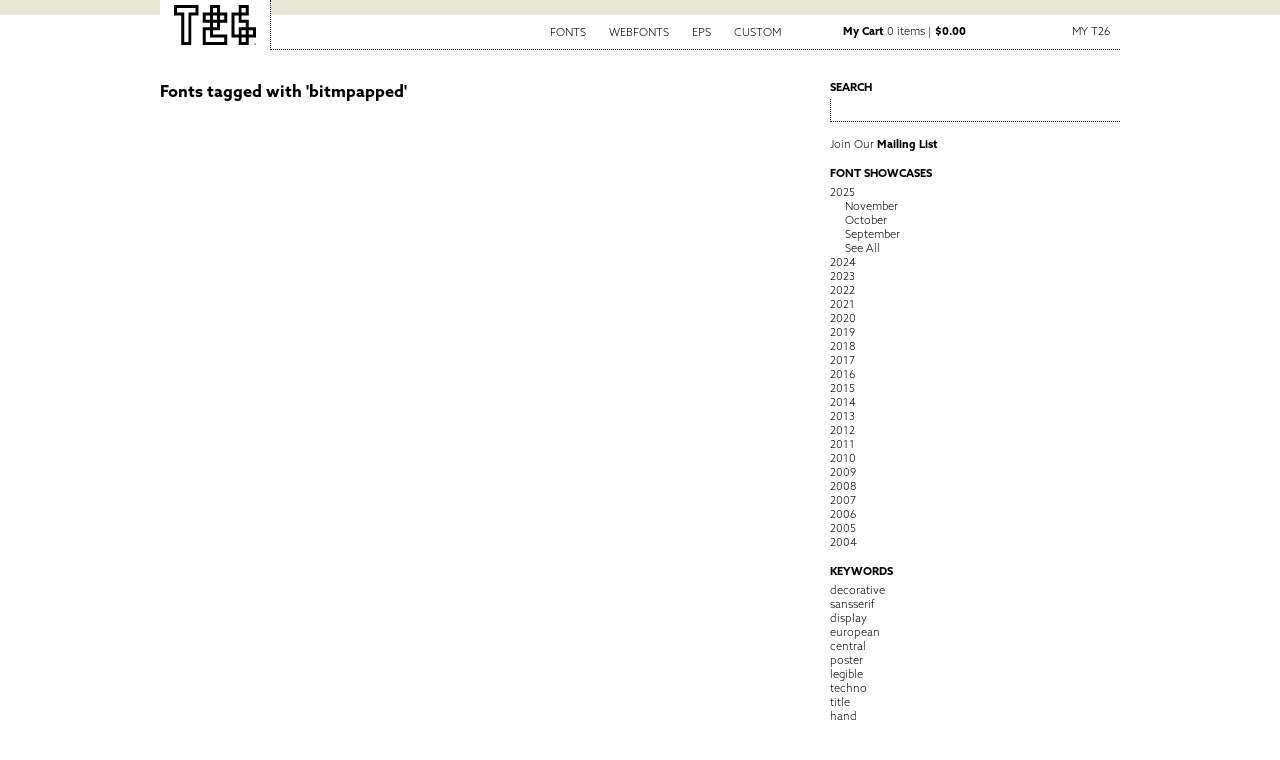

--- FILE ---
content_type: text/plain
request_url: https://www.google-analytics.com/j/collect?v=1&_v=j102&a=236038211&t=pageview&_s=1&dl=https%3A%2F%2Fwww.t26.com%2Ffonts%2Fkeyword%2Fbitmpapped&ul=en-us%40posix&dt=T.26%20Digital%20Type%20Foundry%20%7C%20Fonts%20%3A%20Browse%20by%20Keyword&sr=1280x720&vp=1280x720&_u=aGBAAAIJAAAAACAMI~&jid=2063488414&gjid=2029425175&cid=474691680.1762484351&tid=UA-1024695-2&_gid=865991924.1762484351&_r=1&_slc=1&z=282021854
body_size: -449
content:
2,cG-68P53HQ3YY

--- FILE ---
content_type: image/svg+xml
request_url: https://www.t26.com/2016/social/instagram.svg
body_size: 775
content:
<svg id="92a9c003-3fa9-4b2b-85a0-80306274352d" data-name="Layer 1" xmlns="http://www.w3.org/2000/svg" width="12.69" height="12.69" viewBox="0 0 12.69 12.69">
  <defs>
    <style>
      .\30 47d4a32-7cca-4346-9cec-93ad4719a6d1 {
        fill: #ce4e7f;
      }
    </style>
  </defs>
  <title>instagram</title>
  <path class="047d4a32-7cca-4346-9cec-93ad4719a6d1" d="M10.24,0H2.45A2.45,2.45,0,0,0,0,2.45v7.79a2.45,2.45,0,0,0,2.45,2.45h7.79a2.45,2.45,0,0,0,2.45-2.45V2.45A2.45,2.45,0,0,0,10.24,0Zm.7,1.46h.28V3.61H9.08V1.47ZM4.53,5a2.25,2.25,0,0,1,1.81-.93A2.24,2.24,0,1,1,4.11,6.35,2.27,2.27,0,0,1,4.53,5Zm6.92,5.2a1.22,1.22,0,0,1-1.21,1.22H2.45a1.22,1.22,0,0,1-1.21-1.22V5H3.13a3.59,3.59,0,0,0-.25,1.31,3.47,3.47,0,1,0,6.93,0A3.59,3.59,0,0,0,9.56,5h1.89Z"/>
</svg>


--- FILE ---
content_type: image/svg+xml
request_url: https://www.t26.com/2016/logo.svg
body_size: 956
content:
<svg xmlns="http://www.w3.org/2000/svg" width="100" height="47.43" viewBox="0 0 100 47.43">
  <g>
    <g>
      <path d="M1.81,0H0V12.38H8.76V47.43H21.14v-35H29.9V0H1.81ZM26.29,8.76H17.52V43.81H12.38V8.76H3.62V3.62H26.29Z"/>
      <path d="M56.19,8.76V0H43.81V8.76H35.05V21.14h8.76v5.15H35.05V47.43H65V35.05H47.43V29.9h8.76V21.14H65V8.76H56.19ZM38.66,17.52V12.38h5.15v5.14ZM61.34,38.67v5.14H38.66V29.9h5.15v8.77H61.34ZM52.57,26.29H47.43V21.14h5.14Zm0-8.76H47.43V12.38h5.14Zm0-8.77H47.43V3.62h5.14Zm8.77,8.77H56.19V12.38h5.15Z"/>
      <path d="M98.19,26.29h-7V17.52H82.47V12.38h8.77V0H78.86V8.76H70.1V38.67h8.76v8.76H91.24V38.67H100V26.29ZM82.47,3.62h5.15V8.76H82.47Zm0,26.28h5.15v5.15H82.47Zm-8.76,5.15V12.38h5.15v8.76h8.76v5.15H78.86v8.76Zm8.76,8.76V38.67h5.15v5.14Zm13.91-8.76H91.24V29.9h5.14Z"/>
    </g>
    <path d="M96.8,45.47v2h-.11v-2H96v-.09h1.44v.09Zm3.06,2v-2h0l-.84,2h-.07l-.83-2h0v2H98v-2h.19l.8,1.87.8-1.87H100v2Z"/>
  </g>
</svg>


--- FILE ---
content_type: image/svg+xml
request_url: https://www.t26.com/2016/social/flickr.svg
body_size: 579
content:
<svg id="23c05e62-07a5-45fb-b4f6-cb9d301383c0" data-name="Layer 1" xmlns="http://www.w3.org/2000/svg" width="17.01" height="7.49" viewBox="0 0 17.01 7.49">
  <defs>
    <style>
      .\38 a7b3508-9186-4d65-83bc-6454526b2398 {
        fill: #ce4e7f;
      }
    </style>
  </defs>
  <title>flickr</title>
  <g>
    <path class="8a7b3508-9186-4d65-83bc-6454526b2398" d="M17,3.75A3.75,3.75,0,1,1,13.26,0,3.75,3.75,0,0,1,17,3.75Z"/>
    <path class="8a7b3508-9186-4d65-83bc-6454526b2398" d="M7.49,3.75A3.75,3.75,0,1,1,3.74,0,3.74,3.74,0,0,1,7.49,3.75Z"/>
  </g>
</svg>


--- FILE ---
content_type: image/svg+xml
request_url: https://www.t26.com/2016/social/facebook.svg
body_size: 552
content:
<svg id="9deed8e8-1b4b-4930-bce3-3328f53bcdde" data-name="Layer 1" xmlns="http://www.w3.org/2000/svg" width="6.37" height="13.2" viewBox="0 0 6.37 13.2">
  <defs>
    <style>
      .\36 53a070e-747d-4349-b06f-a94bd7b341e3 {
        fill: #ce4e7f;
      }
    </style>
  </defs>
  <title>facebook</title>
  <path class="653a070e-747d-4349-b06f-a94bd7b341e3" d="M0,4.36H1.36V3A3.59,3.59,0,0,1,1.8,1,2.44,2.44,0,0,1,3.92,0,8.49,8.49,0,0,1,6.37.25L6,2.27a4.49,4.49,0,0,0-1.1-.17c-.53,0-1,.19-1,.72V4.36H6.1l-.16,2h-2V13.2H1.36V6.34H0Z"/>
</svg>
